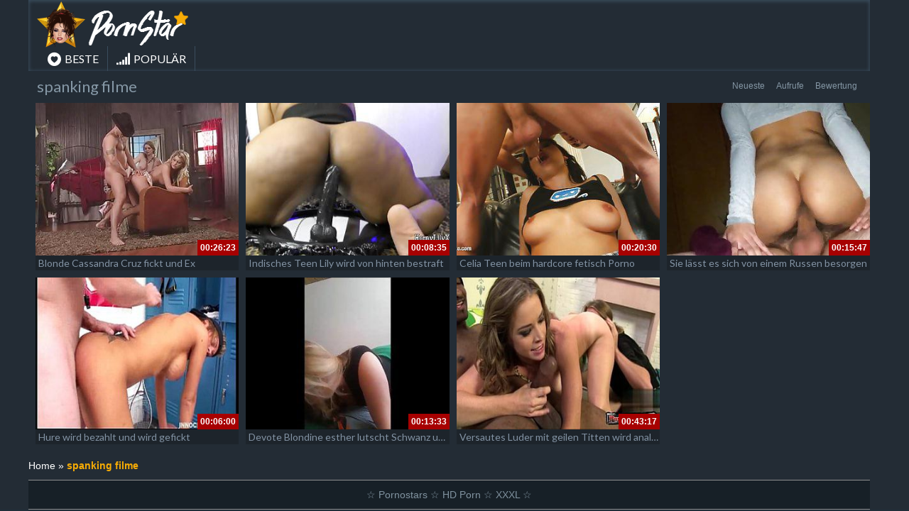

--- FILE ---
content_type: text/html; charset=UTF-8
request_url: https://pornostarblog.net/tag/spanking-filme/
body_size: 7852
content:
<!DOCTYPE html>
<html lang="de">
<head>
	<meta charset="UTF-8">
    <!--[if IE]><meta http-equiv="X-UA-Compatible" content="IE=edge"><![endif]-->
	<meta name="viewport" content="width=device-width, initial-scale=1">
	<!--[if lt IE 9]>
	  <script src="https://pornostarblog.net/wp-content/themes/pornostarsblognet/assets/js/ie8/html5shiv.js"></script>
      <script src="https://pornostarblog.net/wp-content/themes/pornostarsblognet/assets/js/ie8/respond.min.js"></script>
	<![endif]-->
<meta name="google-site-verification" content="DUL94YP6rX7XQr2kBGbFsTVdj_1OfxrxqdYIudZMPDM" />
<meta name="momovip_verify" content="41afd7bd4eba0bbb08fe7b25d98cee92" />
<meta name="referrer" content="never">
<script>var mars_ajax_url = "https://pornostarblog.net/wp-admin/admin-ajax.php";</script><meta name='robots' content='index, follow, max-image-preview:large, max-snippet:-1, max-video-preview:-1' />

	<!-- This site is optimized with the Yoast SEO plugin v26.8 - https://yoast.com/product/yoast-seo-wordpress/ -->
	<title>» Videos mit Tag - Thema: spanking filme - Pornostars in HD ✓</title>
	<meta name="description" content="» Tausende Sexclips und ganze Pornofilme zum Thema spanking filme. Diese geilen Pornos kannst du dir auf dieser Tube gratis ansehen. ✓ XXXL Pornos für Lau in geiler Qualität ✓" />
	<link rel="canonical" href="https://pornostarblog.net/tag/spanking-filme/" />
	<meta property="og:locale" content="de_DE" />
	<meta property="og:type" content="article" />
	<meta property="og:title" content="» Videos mit Tag - Thema: spanking filme - Pornostars in HD ✓" />
	<meta property="og:description" content="» Tausende Sexclips und ganze Pornofilme zum Thema spanking filme. Diese geilen Pornos kannst du dir auf dieser Tube gratis ansehen. ✓ XXXL Pornos für Lau in geiler Qualität ✓" />
	<meta property="og:url" content="https://pornostarblog.net/tag/spanking-filme/" />
	<meta name="twitter:card" content="summary_large_image" />
	<script type="application/ld+json" class="yoast-schema-graph">{"@context":"https://schema.org","@graph":[{"@type":"CollectionPage","@id":"https://pornostarblog.net/tag/spanking-filme/","url":"https://pornostarblog.net/tag/spanking-filme/","name":"» Videos mit Tag - Thema: spanking filme - Pornostars in HD ✓","isPartOf":{"@id":"https://pornostarblog.net/#website"},"description":"» Tausende Sexclips und ganze Pornofilme zum Thema spanking filme. Diese geilen Pornos kannst du dir auf dieser Tube gratis ansehen. ✓ XXXL Pornos für Lau in geiler Qualität ✓","breadcrumb":{"@id":"https://pornostarblog.net/tag/spanking-filme/#breadcrumb"},"inLanguage":"de"},{"@type":"BreadcrumbList","@id":"https://pornostarblog.net/tag/spanking-filme/#breadcrumb","itemListElement":[{"@type":"ListItem","position":1,"name":"Home","item":"https://pornostarblog.net/"},{"@type":"ListItem","position":2,"name":"Videos","item":"https://pornostarblog.net/video/"},{"@type":"ListItem","position":3,"name":"spanking filme"}]},{"@type":"WebSite","@id":"https://pornostarblog.net/#website","url":"https://pornostarblog.net/","name":"","description":"","potentialAction":[{"@type":"SearchAction","target":{"@type":"EntryPoint","urlTemplate":"https://pornostarblog.net/?s={search_term_string}"},"query-input":{"@type":"PropertyValueSpecification","valueRequired":true,"valueName":"search_term_string"}}],"inLanguage":"de"}]}</script>
	<!-- / Yoast SEO plugin. -->


<link rel='dns-prefetch' href='//code.jquery.com' />
<link rel='dns-prefetch' href='//cdnjs.cloudflare.com' />
<link rel='dns-prefetch' href='//www.googletagmanager.com' />
<link rel='dns-prefetch' href='//fonts.googleapis.com' />
<link rel="alternate" type="application/rss+xml" title=" &raquo; Feed" href="https://pornostarblog.net/feed/" />
<link rel="alternate" type="application/rss+xml" title=" &raquo; Kommentar-Feed" href="https://pornostarblog.net/comments/feed/" />
<link rel="alternate" type="application/rss+xml" title=" &raquo;  -Feed für spanking filme" href="https://pornostarblog.net/tag/spanking-filme/feed/" />
<style id='wp-img-auto-sizes-contain-inline-css' type='text/css'>
img:is([sizes=auto i],[sizes^="auto," i]){contain-intrinsic-size:3000px 1500px}
/*# sourceURL=wp-img-auto-sizes-contain-inline-css */
</style>
<link rel='stylesheet' id='dashicons-css' href='https://pornostarblog.net/wp-includes/css/dashicons.min.css' type='text/css' media='all' />
<link rel='stylesheet' id='elusive-css' href='https://pornostarblog.net/wp-content/plugins/menu-icons/vendor/codeinwp/icon-picker/css/types/elusive.min.css' type='text/css' media='all' />
<link rel='stylesheet' id='menu-icon-font-awesome-css' href='https://pornostarblog.net/wp-content/plugins/menu-icons/css/fontawesome/css/all.min.css' type='text/css' media='all' />
<link rel='stylesheet' id='foundation-icons-css' href='https://pornostarblog.net/wp-content/plugins/menu-icons/vendor/codeinwp/icon-picker/css/types/foundation-icons.min.css' type='text/css' media='all' />
<link rel='stylesheet' id='genericons-css' href='https://pornostarblog.net/wp-content/plugins/menu-icons/vendor/codeinwp/icon-picker/css/types/genericons.min.css' type='text/css' media='all' />
<link rel='stylesheet' id='menu-icons-extra-css' href='https://pornostarblog.net/wp-content/plugins/menu-icons/css/extra.min.css' type='text/css' media='all' />
<style id='wp-block-library-inline-css' type='text/css'>
:root{--wp-block-synced-color:#7a00df;--wp-block-synced-color--rgb:122,0,223;--wp-bound-block-color:var(--wp-block-synced-color);--wp-editor-canvas-background:#ddd;--wp-admin-theme-color:#007cba;--wp-admin-theme-color--rgb:0,124,186;--wp-admin-theme-color-darker-10:#006ba1;--wp-admin-theme-color-darker-10--rgb:0,107,160.5;--wp-admin-theme-color-darker-20:#005a87;--wp-admin-theme-color-darker-20--rgb:0,90,135;--wp-admin-border-width-focus:2px}@media (min-resolution:192dpi){:root{--wp-admin-border-width-focus:1.5px}}.wp-element-button{cursor:pointer}:root .has-very-light-gray-background-color{background-color:#eee}:root .has-very-dark-gray-background-color{background-color:#313131}:root .has-very-light-gray-color{color:#eee}:root .has-very-dark-gray-color{color:#313131}:root .has-vivid-green-cyan-to-vivid-cyan-blue-gradient-background{background:linear-gradient(135deg,#00d084,#0693e3)}:root .has-purple-crush-gradient-background{background:linear-gradient(135deg,#34e2e4,#4721fb 50%,#ab1dfe)}:root .has-hazy-dawn-gradient-background{background:linear-gradient(135deg,#faaca8,#dad0ec)}:root .has-subdued-olive-gradient-background{background:linear-gradient(135deg,#fafae1,#67a671)}:root .has-atomic-cream-gradient-background{background:linear-gradient(135deg,#fdd79a,#004a59)}:root .has-nightshade-gradient-background{background:linear-gradient(135deg,#330968,#31cdcf)}:root .has-midnight-gradient-background{background:linear-gradient(135deg,#020381,#2874fc)}:root{--wp--preset--font-size--normal:16px;--wp--preset--font-size--huge:42px}.has-regular-font-size{font-size:1em}.has-larger-font-size{font-size:2.625em}.has-normal-font-size{font-size:var(--wp--preset--font-size--normal)}.has-huge-font-size{font-size:var(--wp--preset--font-size--huge)}.has-text-align-center{text-align:center}.has-text-align-left{text-align:left}.has-text-align-right{text-align:right}.has-fit-text{white-space:nowrap!important}#end-resizable-editor-section{display:none}.aligncenter{clear:both}.items-justified-left{justify-content:flex-start}.items-justified-center{justify-content:center}.items-justified-right{justify-content:flex-end}.items-justified-space-between{justify-content:space-between}.screen-reader-text{border:0;clip-path:inset(50%);height:1px;margin:-1px;overflow:hidden;padding:0;position:absolute;width:1px;word-wrap:normal!important}.screen-reader-text:focus{background-color:#ddd;clip-path:none;color:#444;display:block;font-size:1em;height:auto;left:5px;line-height:normal;padding:15px 23px 14px;text-decoration:none;top:5px;width:auto;z-index:100000}html :where(.has-border-color){border-style:solid}html :where([style*=border-top-color]){border-top-style:solid}html :where([style*=border-right-color]){border-right-style:solid}html :where([style*=border-bottom-color]){border-bottom-style:solid}html :where([style*=border-left-color]){border-left-style:solid}html :where([style*=border-width]){border-style:solid}html :where([style*=border-top-width]){border-top-style:solid}html :where([style*=border-right-width]){border-right-style:solid}html :where([style*=border-bottom-width]){border-bottom-style:solid}html :where([style*=border-left-width]){border-left-style:solid}html :where(img[class*=wp-image-]){height:auto;max-width:100%}:where(figure){margin:0 0 1em}html :where(.is-position-sticky){--wp-admin--admin-bar--position-offset:var(--wp-admin--admin-bar--height,0px)}@media screen and (max-width:600px){html :where(.is-position-sticky){--wp-admin--admin-bar--position-offset:0px}}

/*# sourceURL=wp-block-library-inline-css */
</style><style id='global-styles-inline-css' type='text/css'>
:root{--wp--preset--aspect-ratio--square: 1;--wp--preset--aspect-ratio--4-3: 4/3;--wp--preset--aspect-ratio--3-4: 3/4;--wp--preset--aspect-ratio--3-2: 3/2;--wp--preset--aspect-ratio--2-3: 2/3;--wp--preset--aspect-ratio--16-9: 16/9;--wp--preset--aspect-ratio--9-16: 9/16;--wp--preset--color--black: #000000;--wp--preset--color--cyan-bluish-gray: #abb8c3;--wp--preset--color--white: #ffffff;--wp--preset--color--pale-pink: #f78da7;--wp--preset--color--vivid-red: #cf2e2e;--wp--preset--color--luminous-vivid-orange: #ff6900;--wp--preset--color--luminous-vivid-amber: #fcb900;--wp--preset--color--light-green-cyan: #7bdcb5;--wp--preset--color--vivid-green-cyan: #00d084;--wp--preset--color--pale-cyan-blue: #8ed1fc;--wp--preset--color--vivid-cyan-blue: #0693e3;--wp--preset--color--vivid-purple: #9b51e0;--wp--preset--gradient--vivid-cyan-blue-to-vivid-purple: linear-gradient(135deg,rgb(6,147,227) 0%,rgb(155,81,224) 100%);--wp--preset--gradient--light-green-cyan-to-vivid-green-cyan: linear-gradient(135deg,rgb(122,220,180) 0%,rgb(0,208,130) 100%);--wp--preset--gradient--luminous-vivid-amber-to-luminous-vivid-orange: linear-gradient(135deg,rgb(252,185,0) 0%,rgb(255,105,0) 100%);--wp--preset--gradient--luminous-vivid-orange-to-vivid-red: linear-gradient(135deg,rgb(255,105,0) 0%,rgb(207,46,46) 100%);--wp--preset--gradient--very-light-gray-to-cyan-bluish-gray: linear-gradient(135deg,rgb(238,238,238) 0%,rgb(169,184,195) 100%);--wp--preset--gradient--cool-to-warm-spectrum: linear-gradient(135deg,rgb(74,234,220) 0%,rgb(151,120,209) 20%,rgb(207,42,186) 40%,rgb(238,44,130) 60%,rgb(251,105,98) 80%,rgb(254,248,76) 100%);--wp--preset--gradient--blush-light-purple: linear-gradient(135deg,rgb(255,206,236) 0%,rgb(152,150,240) 100%);--wp--preset--gradient--blush-bordeaux: linear-gradient(135deg,rgb(254,205,165) 0%,rgb(254,45,45) 50%,rgb(107,0,62) 100%);--wp--preset--gradient--luminous-dusk: linear-gradient(135deg,rgb(255,203,112) 0%,rgb(199,81,192) 50%,rgb(65,88,208) 100%);--wp--preset--gradient--pale-ocean: linear-gradient(135deg,rgb(255,245,203) 0%,rgb(182,227,212) 50%,rgb(51,167,181) 100%);--wp--preset--gradient--electric-grass: linear-gradient(135deg,rgb(202,248,128) 0%,rgb(113,206,126) 100%);--wp--preset--gradient--midnight: linear-gradient(135deg,rgb(2,3,129) 0%,rgb(40,116,252) 100%);--wp--preset--font-size--small: 13px;--wp--preset--font-size--medium: 20px;--wp--preset--font-size--large: 36px;--wp--preset--font-size--x-large: 42px;--wp--preset--spacing--20: 0.44rem;--wp--preset--spacing--30: 0.67rem;--wp--preset--spacing--40: 1rem;--wp--preset--spacing--50: 1.5rem;--wp--preset--spacing--60: 2.25rem;--wp--preset--spacing--70: 3.38rem;--wp--preset--spacing--80: 5.06rem;--wp--preset--shadow--natural: 6px 6px 9px rgba(0, 0, 0, 0.2);--wp--preset--shadow--deep: 12px 12px 50px rgba(0, 0, 0, 0.4);--wp--preset--shadow--sharp: 6px 6px 0px rgba(0, 0, 0, 0.2);--wp--preset--shadow--outlined: 6px 6px 0px -3px rgb(255, 255, 255), 6px 6px rgb(0, 0, 0);--wp--preset--shadow--crisp: 6px 6px 0px rgb(0, 0, 0);}:where(.is-layout-flex){gap: 0.5em;}:where(.is-layout-grid){gap: 0.5em;}body .is-layout-flex{display: flex;}.is-layout-flex{flex-wrap: wrap;align-items: center;}.is-layout-flex > :is(*, div){margin: 0;}body .is-layout-grid{display: grid;}.is-layout-grid > :is(*, div){margin: 0;}:where(.wp-block-columns.is-layout-flex){gap: 2em;}:where(.wp-block-columns.is-layout-grid){gap: 2em;}:where(.wp-block-post-template.is-layout-flex){gap: 1.25em;}:where(.wp-block-post-template.is-layout-grid){gap: 1.25em;}.has-black-color{color: var(--wp--preset--color--black) !important;}.has-cyan-bluish-gray-color{color: var(--wp--preset--color--cyan-bluish-gray) !important;}.has-white-color{color: var(--wp--preset--color--white) !important;}.has-pale-pink-color{color: var(--wp--preset--color--pale-pink) !important;}.has-vivid-red-color{color: var(--wp--preset--color--vivid-red) !important;}.has-luminous-vivid-orange-color{color: var(--wp--preset--color--luminous-vivid-orange) !important;}.has-luminous-vivid-amber-color{color: var(--wp--preset--color--luminous-vivid-amber) !important;}.has-light-green-cyan-color{color: var(--wp--preset--color--light-green-cyan) !important;}.has-vivid-green-cyan-color{color: var(--wp--preset--color--vivid-green-cyan) !important;}.has-pale-cyan-blue-color{color: var(--wp--preset--color--pale-cyan-blue) !important;}.has-vivid-cyan-blue-color{color: var(--wp--preset--color--vivid-cyan-blue) !important;}.has-vivid-purple-color{color: var(--wp--preset--color--vivid-purple) !important;}.has-black-background-color{background-color: var(--wp--preset--color--black) !important;}.has-cyan-bluish-gray-background-color{background-color: var(--wp--preset--color--cyan-bluish-gray) !important;}.has-white-background-color{background-color: var(--wp--preset--color--white) !important;}.has-pale-pink-background-color{background-color: var(--wp--preset--color--pale-pink) !important;}.has-vivid-red-background-color{background-color: var(--wp--preset--color--vivid-red) !important;}.has-luminous-vivid-orange-background-color{background-color: var(--wp--preset--color--luminous-vivid-orange) !important;}.has-luminous-vivid-amber-background-color{background-color: var(--wp--preset--color--luminous-vivid-amber) !important;}.has-light-green-cyan-background-color{background-color: var(--wp--preset--color--light-green-cyan) !important;}.has-vivid-green-cyan-background-color{background-color: var(--wp--preset--color--vivid-green-cyan) !important;}.has-pale-cyan-blue-background-color{background-color: var(--wp--preset--color--pale-cyan-blue) !important;}.has-vivid-cyan-blue-background-color{background-color: var(--wp--preset--color--vivid-cyan-blue) !important;}.has-vivid-purple-background-color{background-color: var(--wp--preset--color--vivid-purple) !important;}.has-black-border-color{border-color: var(--wp--preset--color--black) !important;}.has-cyan-bluish-gray-border-color{border-color: var(--wp--preset--color--cyan-bluish-gray) !important;}.has-white-border-color{border-color: var(--wp--preset--color--white) !important;}.has-pale-pink-border-color{border-color: var(--wp--preset--color--pale-pink) !important;}.has-vivid-red-border-color{border-color: var(--wp--preset--color--vivid-red) !important;}.has-luminous-vivid-orange-border-color{border-color: var(--wp--preset--color--luminous-vivid-orange) !important;}.has-luminous-vivid-amber-border-color{border-color: var(--wp--preset--color--luminous-vivid-amber) !important;}.has-light-green-cyan-border-color{border-color: var(--wp--preset--color--light-green-cyan) !important;}.has-vivid-green-cyan-border-color{border-color: var(--wp--preset--color--vivid-green-cyan) !important;}.has-pale-cyan-blue-border-color{border-color: var(--wp--preset--color--pale-cyan-blue) !important;}.has-vivid-cyan-blue-border-color{border-color: var(--wp--preset--color--vivid-cyan-blue) !important;}.has-vivid-purple-border-color{border-color: var(--wp--preset--color--vivid-purple) !important;}.has-vivid-cyan-blue-to-vivid-purple-gradient-background{background: var(--wp--preset--gradient--vivid-cyan-blue-to-vivid-purple) !important;}.has-light-green-cyan-to-vivid-green-cyan-gradient-background{background: var(--wp--preset--gradient--light-green-cyan-to-vivid-green-cyan) !important;}.has-luminous-vivid-amber-to-luminous-vivid-orange-gradient-background{background: var(--wp--preset--gradient--luminous-vivid-amber-to-luminous-vivid-orange) !important;}.has-luminous-vivid-orange-to-vivid-red-gradient-background{background: var(--wp--preset--gradient--luminous-vivid-orange-to-vivid-red) !important;}.has-very-light-gray-to-cyan-bluish-gray-gradient-background{background: var(--wp--preset--gradient--very-light-gray-to-cyan-bluish-gray) !important;}.has-cool-to-warm-spectrum-gradient-background{background: var(--wp--preset--gradient--cool-to-warm-spectrum) !important;}.has-blush-light-purple-gradient-background{background: var(--wp--preset--gradient--blush-light-purple) !important;}.has-blush-bordeaux-gradient-background{background: var(--wp--preset--gradient--blush-bordeaux) !important;}.has-luminous-dusk-gradient-background{background: var(--wp--preset--gradient--luminous-dusk) !important;}.has-pale-ocean-gradient-background{background: var(--wp--preset--gradient--pale-ocean) !important;}.has-electric-grass-gradient-background{background: var(--wp--preset--gradient--electric-grass) !important;}.has-midnight-gradient-background{background: var(--wp--preset--gradient--midnight) !important;}.has-small-font-size{font-size: var(--wp--preset--font-size--small) !important;}.has-medium-font-size{font-size: var(--wp--preset--font-size--medium) !important;}.has-large-font-size{font-size: var(--wp--preset--font-size--large) !important;}.has-x-large-font-size{font-size: var(--wp--preset--font-size--x-large) !important;}
/*# sourceURL=global-styles-inline-css */
</style>

<style id='classic-theme-styles-inline-css' type='text/css'>
/*! This file is auto-generated */
.wp-block-button__link{color:#fff;background-color:#32373c;border-radius:9999px;box-shadow:none;text-decoration:none;padding:calc(.667em + 2px) calc(1.333em + 2px);font-size:1.125em}.wp-block-file__button{background:#32373c;color:#fff;text-decoration:none}
/*# sourceURL=/wp-includes/css/classic-themes.min.css */
</style>
<link rel='stylesheet' id='bootstrap.min.css-css' href='https://pornostarblog.net/wp-content/themes/pornostarsblognet/assets/css/bootstrap.min.css' type='text/css' media='all' />
<link rel='stylesheet' id='mars-font-awesome.css-css' href='https://pornostarblog.net/wp-content/themes/pornostarsblognet/assets/css/font-awesome.min.css' type='text/css' media='all' />
<link rel='stylesheet' id='mars-googlefont-lato-css' href='//fonts.googleapis.com/css?family=Lato%3A300%2C400%2C700%2C900&#038;ver=6.9' type='text/css' media='all' />
<link rel='stylesheet' id='style-css' href='https://pornostarblog.net/wp-content/themes/pornostarsblognet/style.css' type='text/css' media='all' />
<link rel='stylesheet' id='bootstrap-multiselect.css-css' href='https://pornostarblog.net/wp-content/themes/pornostarsblognet/assets/css/bootstrap-multiselect.css' type='text/css' media='all' />
<link rel='stylesheet' id='bsf-Defaults-css' href='https://pornostarblog.net/wp-content/uploads/smile_fonts/Defaults/Defaults.css' type='text/css' media='all' />
<script type="text/javascript" src="https://pornostarblog.net/wp-includes/js/jquery/jquery.min.js" id="jquery-core-js"></script>
<script type="text/javascript" src="https://pornostarblog.net/wp-includes/js/jquery/jquery-migrate.min.js" id="jquery-migrate-js"></script>

<!-- Google Tag (gtac.js) durch Site-Kit hinzugefügt -->
<!-- Von Site Kit hinzugefügtes Google-Analytics-Snippet -->
<script type="text/javascript" src="https://www.googletagmanager.com/gtag/js?id=GT-P3F755D" id="google_gtagjs-js" async></script>
<script type="text/javascript" id="google_gtagjs-js-after">
/* <![CDATA[ */
window.dataLayer = window.dataLayer || [];function gtag(){dataLayer.push(arguments);}
gtag("set","linker",{"domains":["pornostarblog.net"]});
gtag("js", new Date());
gtag("set", "developer_id.dZTNiMT", true);
gtag("config", "GT-P3F755D");
//# sourceURL=google_gtagjs-js-after
/* ]]> */
</script>
<link rel="https://api.w.org/" href="https://pornostarblog.net/wp-json/" />
<meta name="generator" content="Redux 4.5.10" /><meta name="generator" content="Site Kit by Google 1.171.0" /><style>.item .meta .heart, .feat-item .feat-info .meta .heart{display:none;}
.video-info span.views{display: none;}
.video-details .date{display:none;}
.social-share-buttons{display:none;}
#header-social .fa-rss{display:none;}
.post .post-header .post-meta, .post .post-header .post-meta a, .post-meta a {display:none;}
.item .meta .views, .feat-item .feat-info .meta .views{display: none;}
.meta{display:none;}
.post-entry{display:none;}
.video-options{display:none;}
#headertext{display:none;}
.comments{display:none;}</style><style type="text/css" id="custom-background-css">
body.custom-background { background-color: #202e39; }
</style>
	<link rel="icon" href="https://pornostarblog.net/wp-content/uploads/2018/03/cropped-Favicon-32x32.png" sizes="32x32" />
<link rel="icon" href="https://pornostarblog.net/wp-content/uploads/2018/03/cropped-Favicon-192x192.png" sizes="192x192" />
<link rel="apple-touch-icon" href="https://pornostarblog.net/wp-content/uploads/2018/03/cropped-Favicon-180x180.png" />
<meta name="msapplication-TileImage" content="https://pornostarblog.net/wp-content/uploads/2018/03/cropped-Favicon-270x270.png" />
<noscript><style> .wpb_animate_when_almost_visible { opacity: 1; }</style></noscript><link rel='stylesheet' id='redux-custom-fonts-css' href='//pornostarblog.net/wp-content/uploads/redux/custom-fonts/fonts.css' type='text/css' media='all' />
</head>
<body class="archive tax-video_tag term-spanking-filme term-6952 custom-background wp-theme-pornostarsblognet wpb-js-composer js-comp-ver-6.10.0 vc_responsive">

		<div id="header">
		<div class="container">
			<div class="row">
				<div class="col-xs-12 col-sm-3" id="logo">
                        <a title="" href="https://pornostarblog.net">
                                                        <img src="https://pornostarblog.net/wp-content/uploads/2018/03/gaaa42596-2.png" alt="" />
                        </a>
                </div>


				<!-- <form method="get" action="https://pornostarblog.net">


							</div>
		</div>
	</div><!-- /#header -->
	<div id="navigation-wrapper">
		<div class="container">
			<div class="navbar-header">
			  <button class="navbar-toggle" type="button" data-toggle="collapse" data-target=".bs-navbar-collapse">
				<span class="icon-bar"></span>
				<span class="icon-bar"></span>
				<span class="icon-bar"></span>
			  </button>
			</div>
			<nav class="collapse navbar-collapse bs-navbar-collapse" role="navigation">
			<!-- menu -->
			  	<ul id="menu-menu-1" class="nav navbar-nav list-inline menu"><li id="menu-item-40825" class="menu-item menu-item-type-post_type menu-item-object-page menu-item-40825 depth"><a href="https://pornostarblog.net/pornostars-beste/"><i class="_mi _before elusive el-icon-heart-alt" aria-hidden="true"></i><span>BESTE</span></a></li>
<li id="menu-item-40826" class="menu-item menu-item-type-post_type menu-item-object-page menu-item-40826 depth"><a href="https://pornostarblog.net/meistaufgerufenen/"><i class="_mi _before fa fa-signal" aria-hidden="true"></i><span>POPULÄR</span></a></li>
</ul>			</nav>
		</div>
	</div><!-- /#navigation-wrapper -->

<style type="text/css"> .wpb_animate_when_almost_visible { opacity: 1; }</style>

	<div class="container">
		<div class="row">
			<div class="col-sm-12 main-content">
            	<div class="section-header">
					<h3>spanking filme</h3>                    <div class="section-nav"><ul class="sorting"><li class="sort-text">Sortieren:</li><li ><a href="/tag/spanking-filme/?order_post=latest">Neueste</a></li><li ><a href="/tag/spanking-filme/?order_post=viewed">Aufrufe</a></li><li ><a href="/tag/spanking-filme/?order_post=liked">Bewertung</a></li></ul></div>                </div>
								<div class="container">
                    <div class="row video-section meta-maxwidth-230">
                                                <div class="col-sm-4 col-xs-6 col-md-3 item responsive-height">
                            <div class="item-img">
                                        <div class="duration-overlay">                                        00:26:23                                        </div>
                                        
                                            <style>
        span.fileError {
            color: red;
            font-weight: bold;
        }
    </style>
    <div class="thumb">
                        <a href="https://pornostarblog.net/blonde-cassandra-cruz-fickt-und-ex/" title="Blonde Cassandra Cruz fickt und Ex">
                    <div class="videomain">
                        <div class="embed-responsive embed-responsive-4by3">
                            <img class="item__thumb-img" src="" video-preview="/bilder/mp4/xv7463289.mp4" data-src="/bilder/xv/xv7463289.jpg" width="320" height="240" alt="">
                            <span class="video" style="display: none">
                            </span>
                        </div>
                    </div>
                </a>
                </div>
                                </div>						
                            <h3><a href="https://pornostarblog.net/blonde-cassandra-cruz-fickt-und-ex/">Blonde Cassandra Cruz fickt und Ex</a></h3>
                            
			<div class="meta"><span class="date">Vor 3 Jahren</span><span class="views">363   Ansichten</span><span class="heart"><i class="fa fa-heart"></i>1</span>
			</div>
		                        </div>
						                        <div class="col-sm-4 col-xs-6 col-md-3 item responsive-height">
                            <div class="item-img">
                                        <div class="duration-overlay">                                        00:08:35                                        </div>
                                        
                                            <style>
        span.fileError {
            color: red;
            font-weight: bold;
        }
    </style>
    <div class="thumb">
                        <a href="https://pornostarblog.net/indisches-teen-lily-wird-von-hinten-bestraft-2/" title="Indisches Teen Lily wird von hinten bestraft">
                    <div class="videomain">
                        <div class="embed-responsive embed-responsive-4by3">
                            <img class="item__thumb-img" src="" video-preview="/bilder/mp4/xv7507427.mp4" data-src="/bilder/xv/xv7507427.jpg" width="320" height="240" alt="">
                            <span class="video" style="display: none">
                            </span>
                        </div>
                    </div>
                </a>
                </div>
                                </div>						
                            <h3><a href="https://pornostarblog.net/indisches-teen-lily-wird-von-hinten-bestraft-2/">Indisches Teen Lily wird von hinten bestraft</a></h3>
                            
			<div class="meta"><span class="date">Vor 4 Jahren</span><span class="views">282   Ansichten</span><span class="heart"><i class="fa fa-heart"></i>1</span>
			</div>
		                        </div>
						                        <div class="col-sm-4 col-xs-6 col-md-3 item responsive-height">
                            <div class="item-img">
                                        <div class="duration-overlay">                                        00:20:30                                        </div>
                                        
                                            <style>
        span.fileError {
            color: red;
            font-weight: bold;
        }
    </style>
    <div class="thumb">
                        <a href="https://pornostarblog.net/celia-teen-beim-hardcore-fetisch-porno/" title="Celia Teen beim hardcore fetisch Porno">
                    <div class="videomain">
                        <div class="embed-responsive embed-responsive-4by3">
                            <img class="item__thumb-img" src="" video-preview="/bilder/mp4/xv7497662.mp4" data-src="/bilder/xv/xv7497662.jpg" width="320" height="240" alt="">
                            <span class="video" style="display: none">
                            </span>
                        </div>
                    </div>
                </a>
                </div>
                                </div>						
                            <h3><a href="https://pornostarblog.net/celia-teen-beim-hardcore-fetisch-porno/">Celia Teen beim hardcore fetisch Porno</a></h3>
                            
			<div class="meta"><span class="date">Vor 4 Jahren</span><span class="views">462   Ansichten</span><span class="heart"><i class="fa fa-heart"></i>1</span>
			</div>
		                        </div>
						                        <div class="col-sm-4 col-xs-6 col-md-3 item responsive-height">
                            <div class="item-img">
                                        <div class="duration-overlay">                                        00:15:47                                        </div>
                                        
                                            <style>
        span.fileError {
            color: red;
            font-weight: bold;
        }
    </style>
    <div class="thumb">
                        <a href="https://pornostarblog.net/sie-laesst-es-sich-von-einem-russen-besorgen/" title="Sie lässt es sich von einem Russen besorgen">
                    <div class="videomain">
                        <div class="embed-responsive embed-responsive-4by3">
                            <img class="item__thumb-img" src="" video-preview="/bilder/mp4/xv14139242.mp4" data-src="/bilder/xv/xv14139242.jpg" width="320" height="240" alt="">
                            <span class="video" style="display: none">
                            </span>
                        </div>
                    </div>
                </a>
                </div>
                                </div>						
                            <h3><a href="https://pornostarblog.net/sie-laesst-es-sich-von-einem-russen-besorgen/">Sie lässt es sich von einem Russen besorgen</a></h3>
                            
			<div class="meta"><span class="date">Vor 5 Jahren</span><span class="views">603   Ansichten</span><span class="heart"><i class="fa fa-heart"></i>1</span>
			</div>
		                        </div>
						                        <div class="col-sm-4 col-xs-6 col-md-3 item responsive-height">
                            <div class="item-img">
                                        <div class="duration-overlay">                                        00:06:00                                        </div>
                                        
                                            <style>
        span.fileError {
            color: red;
            font-weight: bold;
        }
    </style>
    <div class="thumb">
                        <a href="https://pornostarblog.net/hure-wird-bezahlt-und-wird-gefickt/" title="Hure wird bezahlt und wird gefickt">
                    <img src="https://pornostarblog.net/bilder/Hure-wird-bezahlt-und-wird-gefickt.jpg" alt="Hure wird bezahlt und wird gefickt" width="320" height="240" id="Hure-wird-bezahlt-und-wird-gefickt">
                </a>
                </div>
                                </div>						
                            <h3><a href="https://pornostarblog.net/hure-wird-bezahlt-und-wird-gefickt/">Hure wird bezahlt und wird gefickt</a></h3>
                            
			<div class="meta"><span class="date">Vor 8 Jahren</span><span class="views">798   Ansichten</span><span class="heart"><i class="fa fa-heart"></i>1</span>
			</div>
		                        </div>
						                        <div class="col-sm-4 col-xs-6 col-md-3 item responsive-height">
                            <div class="item-img">
                                        <div class="duration-overlay">                                        00:13:33                                        </div>
                                        
                                            <style>
        span.fileError {
            color: red;
            font-weight: bold;
        }
    </style>
    <div class="thumb">
                        <a href="https://pornostarblog.net/devote-blondine-esther-lutscht-schwanz-und-kommt/" title="Devote Blondine esther lutscht Schwanz und kommt">
                    <div class="videomain">
                        <div class="embed-responsive embed-responsive-4by3">
                            <img class="item__thumb-img" src="" video-preview="/bilder/mp4/xv5471631.mp4" data-src="/bilder/xv/xv5471631.jpg" width="320" height="240" alt="">
                            <span class="video" style="display: none">
                            </span>
                        </div>
                    </div>
                </a>
                </div>
                                </div>						
                            <h3><a href="https://pornostarblog.net/devote-blondine-esther-lutscht-schwanz-und-kommt/">Devote Blondine esther lutscht Schwanz und kommt</a></h3>
                            
			<div class="meta"><span class="date">Vor 8 Jahren</span><span class="views">704   Ansichten</span><span class="heart"><i class="fa fa-heart"></i>1</span>
			</div>
		                        </div>
						                        <div class="col-sm-4 col-xs-6 col-md-3 item responsive-height">
                            <div class="item-img">
                                        <div class="duration-overlay">                                        00:43:17                                        </div>
                                        
                                            <style>
        span.fileError {
            color: red;
            font-weight: bold;
        }
    </style>
    <div class="thumb">
                        <a href="https://pornostarblog.net/versautes-luder-mit-geilen-titten-wird-anal-gefickt/" title="Versautes Luder mit geilen Titten wird anal gefickt">
                    <img src="https://pornostarblog.net/bilder/Versautes-Luder-mit-geilen-Titten-wird-anal-gefickt.jpg" alt="Versautes Luder mit geilen Titten wird anal gefickt" width="320" height="240" id="Versautes-Luder-mit-geilen-Titten-wird-anal-gefickt">
                </a>
                </div>
                                </div>						
                            <h3><a href="https://pornostarblog.net/versautes-luder-mit-geilen-titten-wird-anal-gefickt/">Versautes Luder mit geilen Titten wird anal gefickt</a></h3>
                            
			<div class="meta"><span class="date">Vor 8 Jahren</span><span class="views">666   Ansichten</span><span class="heart"><i class="fa fa-heart"></i>1</span>
			</div>
		                        </div>
											</div>
				</div>
				                			</div>
		<p id="breadcrumbs"><span><span><a href="https://pornostarblog.net/">Home</a></span> » <span class="breadcrumb_last" aria-current="page"><strong>spanking filme</strong></span></span></p>	
					</div><!-- /.row -->
	</div><!-- /.container -->
<div class="container-fluid footer-dingens">
<div class="footer-adrow">

<div class="adcol col-1 tf-sp" style="height:250px;width:250px;" id="ea_6849071_node1"></div>
<div class="adcol col-2 tf-sp" style="height:250px;width:250px;" id="ea_6849071_node2"></div>
<div class="adcol col-3 tf-sp" style="height:250px;width:250px;" id="ea_6849071_node3"></div>
<div class="adcol col-4 tf-sp" style="height:250px;width:250px;" id="ea_6849071_node4"></div>
<div class="adcol col-5 tf-sp" style="height:250px;width:250px;" id="ea_6849071_node5"></div>
	
</div>
</div>


	<div id="footer">
		<div class="container">
			<div class="row">
							</div>
			<div class="footertextmain">
				<p><p style="text-align: center;">&#9734; Pornostars &#9734; HD Porn &#9734; XXXL &#9734;</p></p>            </div>
		</div>
	</div>
    <script type="speculationrules">
{"prefetch":[{"source":"document","where":{"and":[{"href_matches":"/*"},{"not":{"href_matches":["/wp-*.php","/wp-admin/*","/wp-content/uploads/*","/wp-content/*","/wp-content/plugins/*","/wp-content/themes/pornostarsblognet/*","/*\\?(.+)"]}},{"not":{"selector_matches":"a[rel~=\"nofollow\"]"}},{"not":{"selector_matches":".no-prefetch, .no-prefetch a"}}]},"eagerness":"conservative"}]}
</script>
<script>jQuery(document).ready(function(){jQuery('.carousel').carousel({
    interval: 2500*10 // 25 seconds
});});</script><style>.widget h4.widget-title{background:transparent}.widget h4.widget-title{color:transparent}#footer{background:transparent}body{font-family:;}h1,h2,h3,h4,h5,h6 {font-family:!important}#navigation-wrapper ul.menu li a{font-family:, sans-serif!important;}</style><script type="text/javascript" src="https://code.jquery.com/jquery-3.4.1.min.js" id="newjquery-js"></script>
<script type="text/javascript" src="https://pornostarblog.net/wp-content/themes/pornostarsblognet/assets/js/bootstrap.min.js" id="bootstrap.min.js-js"></script>
<script type="text/javascript" src="https://pornostarblog.net/wp-content/themes/pornostarsblognet/assets/js/ie8/jquery.placeholder.js" id="mars-jquery.placeholder.js-js"></script>
<script type="text/javascript" src="https://pornostarblog.net/wp-content/themes/pornostarsblognet/assets/js/jquery.matchheight-min.js" id="mars-jquery.matchHeight-js"></script>
<script type="text/javascript" src="https://pornostarblog.net/wp-content/themes/pornostarsblognet/assets/js/functions.js" id="mars-functions.js-js"></script>
<script type="text/javascript" src="https://cdnjs.cloudflare.com/ajax/libs/jquery.lazy/1.7.10/jquery.lazy.min.js" id="jqlazy-js"></script>
<script type="text/javascript" src="https://pornostarblog.net/wp-content/themes/pornostarsblognet/assets/js/custom.js" id="mars-custom.js-js"></script>
<script type="text/javascript" src="https://pornostarblog.net/wp-content/themes/pornostarsblognet/assets/js/jquery.cookie.js" id="jquery.cookie.js-js"></script>
<script type="text/javascript" src="https://pornostarblog.net/wp-content/themes/pornostarsblognet/assets/js/roti.js" id="roti-js"></script>
<script type="text/javascript" src="https://pornostarblog.net/wp-content/themes/pornostarsblognet/assets/js/bootstrap-multiselect.js" id="bootstrap-multiselect.js-js"></script>
<script type="text/javascript" src="https://pornostarblog.net/wp-content/themes/pornostarsblognet/assets/js/jquery.form.min.js" id="jquery.form.min.js-js"></script>
<script type="text/javascript" src="https://pornostarblog.net/wp-content/themes/pornostarsblognet/assets/js/ajax_handled.js" id="ajax_handled.js-js"></script>
<script type="text/javascript" src="https://pornostarblog.net/wp-content/themes/pornostarsblognet/assets/js/loading-more.js" id="loading-more.js-js"></script>
 

<!-- Global site tag (gtag.js) - Google Analytics -->
<script async src="https://www.googletagmanager.com/gtag/js?id=UA-80141731-12"></script>
<script>
  window.dataLayer = window.dataLayer || [];
  function gtag(){dataLayer.push(arguments);}
  gtag('js', new Date());

  gtag('config', 'UA-80141731-12');
</script>

<script defer src="https://pornostarblog.net/wp-content/themes/pornostarsblognet/assets/js/eaCtrl.js"></script>

<script defer">
	$(document).ready(function () {
		$('.item.responsive-height, .carousel .post').matchHeight();
	})
</script>

<script defer src="https://static.cloudflareinsights.com/beacon.min.js/vcd15cbe7772f49c399c6a5babf22c1241717689176015" integrity="sha512-ZpsOmlRQV6y907TI0dKBHq9Md29nnaEIPlkf84rnaERnq6zvWvPUqr2ft8M1aS28oN72PdrCzSjY4U6VaAw1EQ==" data-cf-beacon='{"version":"2024.11.0","token":"a730cb8838324bd09995213417c229eb","r":1,"server_timing":{"name":{"cfCacheStatus":true,"cfEdge":true,"cfExtPri":true,"cfL4":true,"cfOrigin":true,"cfSpeedBrain":true},"location_startswith":null}}' crossorigin="anonymous"></script>
</body>
</html>